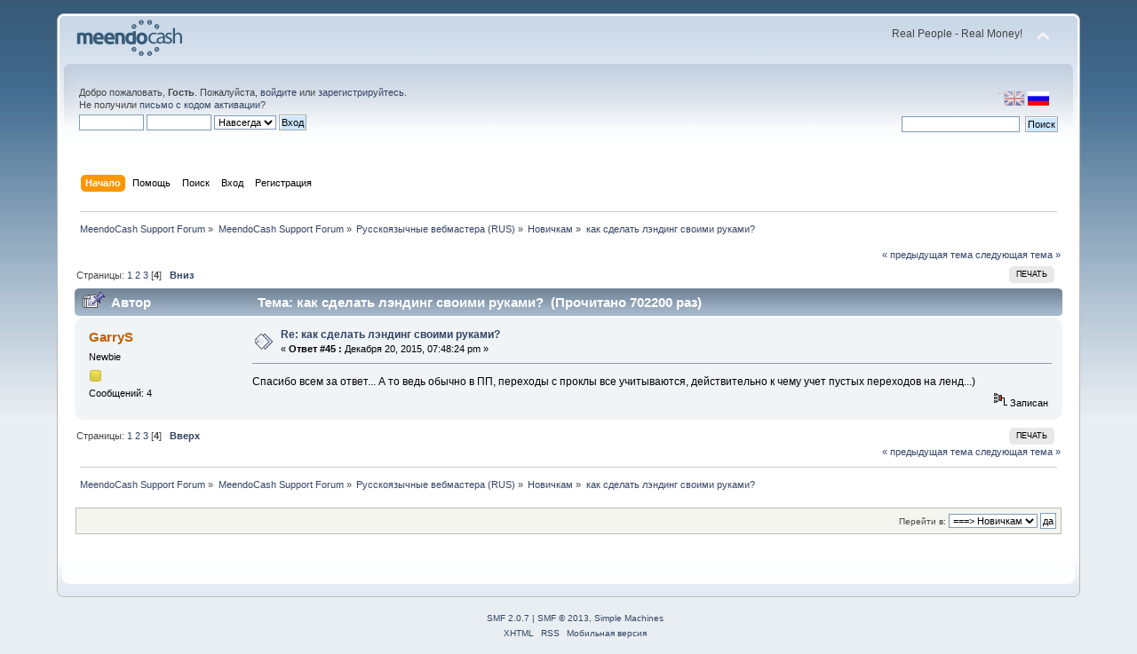

--- FILE ---
content_type: text/html; charset=UTF-8
request_url: http://forum.meendocash.com/index.php?Session=1a6c8gkqa06r3vu3rr3l0mdh25&topic=93.45
body_size: 5074
content:
<!DOCTYPE html PUBLIC "-//W3C//DTD XHTML 1.0 Transitional//EN" "http://www.w3.org/TR/xhtml1/DTD/xhtml1-transitional.dtd">
<html xmlns="http://www.w3.org/1999/xhtml">
<head>
	<link rel="stylesheet" type="text/css" href="http://forum.meendocash.com/Themes/default/css/index.css?fin20" />
	<link rel="stylesheet" type="text/css" href="http://forum.meendocash.com/Themes/default/css/webkit.css" />
	<script type="text/javascript" src="http://forum.meendocash.com/Themes/default/scripts/script.js?fin20"></script>
	<script type="text/javascript" src="http://forum.meendocash.com/Themes/default/scripts/theme.js?fin20"></script>
	<script type="text/javascript"><!-- // --><![CDATA[
		var smf_theme_url = "http://forum.meendocash.com/Themes/default";
		var smf_default_theme_url = "http://forum.meendocash.com/Themes/default";
		var smf_images_url = "http://forum.meendocash.com/Themes/default/images";
		var smf_scripturl = "http://forum.meendocash.com/index.php?Session=1a6c8gkqa06r3vu3rr3l0mdh25&amp;";
		var smf_iso_case_folding = false;
		var smf_charset = "UTF-8";
		var ajax_notification_text = "Загружается...";
		var ajax_notification_cancel_text = "Отменить";
	// ]]></script>
	<meta http-equiv="Content-Type" content="text/html; charset=UTF-8" />
	<meta name="description" content="как сделать лэндинг своими руками?" />
	<title>как сделать лэндинг своими руками?</title>
	<link rel="canonical" href="http://forum.meendocash.com/index.php?topic=93.45" />
	<link rel="help" href="http://forum.meendocash.com/index.php?Session=1a6c8gkqa06r3vu3rr3l0mdh25&amp;action=help" />
	<link rel="search" href="http://forum.meendocash.com/index.php?Session=1a6c8gkqa06r3vu3rr3l0mdh25&amp;action=search" />
	<link rel="contents" href="http://forum.meendocash.com/index.php?Session=1a6c8gkqa06r3vu3rr3l0mdh25&amp;" />
	<link rel="alternate" type="application/rss+xml" title="MeendoCash Support Forum - RSS" href="http://forum.meendocash.com/index.php?Session=1a6c8gkqa06r3vu3rr3l0mdh25&amp;type=rss;action=.xml" />
	<link rel="prev" href="http://forum.meendocash.com/index.php?Session=1a6c8gkqa06r3vu3rr3l0mdh25&amp;topic=93.0;prev_next=prev" />
	<link rel="next" href="http://forum.meendocash.com/index.php?Session=1a6c8gkqa06r3vu3rr3l0mdh25&amp;topic=93.0;prev_next=next" />
	<link rel="index" href="http://forum.meendocash.com/index.php?Session=1a6c8gkqa06r3vu3rr3l0mdh25&amp;board=4.0" />
	<script type="text/javascript">
		function smfAutoTask()
		{
			var tempImage = new Image();
			tempImage.src = "http://forum.meendocash.com/index.php?Session=1a6c8gkqa06r3vu3rr3l0mdh25&amp;scheduled=task;ts=1769896800";
		}
		window.setTimeout("smfAutoTask();", 1);
	</script>
</head>
<body>
<div id="wrapper" style="width: 90%">
	<div id="header"><div class="frame">
		<div id="top_section">
			<h1 class="forumtitle">
				<a href="http://forum.meendocash.com/index.php?Session=1a6c8gkqa06r3vu3rr3l0mdh25&amp;"><img src="http://forum.meendocash.com/Themes/default/images/forum_logo.png" alt="MeendoCash Support Forum" /></a>
			</h1>
			<img id="upshrink" src="http://forum.meendocash.com/Themes/default/images/upshrink.png" alt="*" title="Свернуть/Развернуть" style="display: none;" />
			<div id="siteslogan" class="floatright">Real People - Real Money!</div>
		</div>
		<div id="upper_section" class="middletext">

		<div id="language_menu_wrapper">
		<div id="language_menu">
			<img class="langicon" src="http://forum.meendocash.com/Themes/default/images/LanguageMenuImg/langicon.png" height="1px" width="1px" alt=" " />
				<form action="" method="post">
				<input type="hidden" name="languagemenu" value="english" />
				<button id="english" type="submit" value="English" class="langflagbutton">
 				<img class="langflag" src="http://forum.meendocash.com/Themes/default/images/LanguageMenuImg/english.png" height="16" width="24" alt="English" /></button>
				</form>
				<form action="" method="post">
				<input type="hidden" name="languagemenu" value="russian-utf8" />
				<button id="russian-utf8" type="submit" value="Russian-utf8" disabled="disabled" class="langflagbuttonactive" >
 				<img class="langflag" src="http://forum.meendocash.com/Themes/default/images/LanguageMenuImg/russian-utf8.png" height="16" width="24" alt="Русский" /></button>
				</form>
		</div>
		  </div>
			<div class="user">
				<script type="text/javascript" src="http://forum.meendocash.com/Themes/default/scripts/sha1.js"></script>
				<form id="guest_form" action="http://forum.meendocash.com/index.php?Session=1a6c8gkqa06r3vu3rr3l0mdh25&amp;action=login2" method="post" accept-charset="UTF-8"  onsubmit="hashLoginPassword(this, '12a6bebef28a4796f7ad94434cf28188');">
					<div class="info">Добро пожаловать, <strong>Гость</strong>. Пожалуйста, <a href="http://forum.meendocash.com/index.php?Session=1a6c8gkqa06r3vu3rr3l0mdh25&amp;action=login">войдите</a> или <a href="http://forum.meendocash.com/index.php?Session=1a6c8gkqa06r3vu3rr3l0mdh25&amp;action=register">зарегистрируйтесь</a>.<br />Не получили <a href="http://forum.meendocash.com/index.php?Session=1a6c8gkqa06r3vu3rr3l0mdh25&amp;action=activate">письмо с кодом активации</a>?</div>
					<input type="text" name="user" size="10" class="input_text" />
					<input type="password" name="passwrd" size="10" class="input_password" />
					<select name="cookielength">
						<option value="60">1 час</option>
						<option value="1440">1 день</option>
						<option value="10080">1 неделя</option>
						<option value="43200">1 месяц</option>
						<option value="-1" selected="selected">Навсегда</option>
					</select>
					<input type="submit" value="Вход" class="button_submit" /><br />
					<div class="info"></div>
					<input type="hidden" name="hash_passwrd" value="" />
				</form>
			</div>
			<div class="news normaltext">
				<form id="search_form" action="http://forum.meendocash.com/index.php?Session=1a6c8gkqa06r3vu3rr3l0mdh25&amp;action=search2" method="post" accept-charset="UTF-8">
					<input type="text" name="search" value="" class="input_text" />&nbsp;
					<input type="submit" name="submit" value="Поиск" class="button_submit" />
					<input type="hidden" name="advanced" value="0" />
					<input type="hidden" name="topic" value="93" /></form>
			</div>
		</div>
		<br class="clear" />
		<script type="text/javascript"><!-- // --><![CDATA[
			var oMainHeaderToggle = new smc_Toggle({
				bToggleEnabled: true,
				bCurrentlyCollapsed: false,
				aSwappableContainers: [
					'upper_section'
				],
				aSwapImages: [
					{
						sId: 'upshrink',
						srcExpanded: smf_images_url + '/upshrink.png',
						altExpanded: 'Свернуть/Развернуть',
						srcCollapsed: smf_images_url + '/upshrink2.png',
						altCollapsed: 'Свернуть/Развернуть'
					}
				],
				oThemeOptions: {
					bUseThemeSettings: false,
					sOptionName: 'collapse_header',
					sSessionVar: 'be33ac17a552',
					sSessionId: '12a6bebef28a4796f7ad94434cf28188'
				},
				oCookieOptions: {
					bUseCookie: true,
					sCookieName: 'upshrink'
				}
			});
		// ]]></script>
		<div id="main_menu">
			<ul class="dropmenu" id="menu_nav">
				<li id="button_home">
					<a class="active firstlevel" href="http://forum.meendocash.com/index.php?Session=1a6c8gkqa06r3vu3rr3l0mdh25&amp;">
						<span class="last firstlevel">Начало</span>
					</a>
				</li>
				<li id="button_help">
					<a class="firstlevel" href="http://forum.meendocash.com/index.php?Session=1a6c8gkqa06r3vu3rr3l0mdh25&amp;action=help">
						<span class="firstlevel">Помощь</span>
					</a>
				</li>
				<li id="button_search">
					<a class="firstlevel" href="http://forum.meendocash.com/index.php?Session=1a6c8gkqa06r3vu3rr3l0mdh25&amp;action=search">
						<span class="firstlevel">Поиск</span>
					</a>
				</li>
				<li id="button_login">
					<a class="firstlevel" href="http://forum.meendocash.com/index.php?Session=1a6c8gkqa06r3vu3rr3l0mdh25&amp;action=login">
						<span class="firstlevel">Вход</span>
					</a>
				</li>
				<li id="button_register">
					<a class="firstlevel" href="http://forum.meendocash.com/index.php?Session=1a6c8gkqa06r3vu3rr3l0mdh25&amp;action=register">
						<span class="last firstlevel">Регистрация</span>
					</a>
				</li>
			</ul>
		</div>
		<br class="clear" />
	</div></div>
	<div id="content_section"><div class="frame">
		<div id="main_content_section">
	<div class="navigate_section">
		<ul>
			<li>
				<a href="http://forum.meendocash.com/index.php?Session=1a6c8gkqa06r3vu3rr3l0mdh25&amp;"><span>MeendoCash Support Forum</span></a> &#187;
			</li>
			<li>
				<a href="http://forum.meendocash.com/index.php?Session=1a6c8gkqa06r3vu3rr3l0mdh25&amp;#c1"><span>MeendoCash Support Forum</span></a> &#187;
			</li>
			<li>
				<a href="http://forum.meendocash.com/index.php?Session=1a6c8gkqa06r3vu3rr3l0mdh25&amp;board=6.0"><span>Русскоязычные вебмастера (RUS)</span></a> &#187;
			</li>
			<li>
				<a href="http://forum.meendocash.com/index.php?Session=1a6c8gkqa06r3vu3rr3l0mdh25&amp;board=4.0"><span>Новичкам</span></a> &#187;
			</li>
			<li class="last">
				<a href="http://forum.meendocash.com/index.php?Session=1a6c8gkqa06r3vu3rr3l0mdh25&amp;topic=93.0"><span>как сделать лэндинг своими руками?</span></a>
			</li>
		</ul>
	</div>
			<a id="top"></a>
			<a id="msg2434"></a>
			<div class="pagesection">
				<div class="nextlinks"><a href="http://forum.meendocash.com/index.php?Session=1a6c8gkqa06r3vu3rr3l0mdh25&amp;topic=93.0;prev_next=prev#new">&laquo; предыдущая тема</a> <a href="http://forum.meendocash.com/index.php?Session=1a6c8gkqa06r3vu3rr3l0mdh25&amp;topic=93.0;prev_next=next#new">следующая тема &raquo;</a></div>
		<div class="buttonlist floatright">
			<ul>
				<li><a class="button_strip_print" href="http://forum.meendocash.com/index.php?Session=1a6c8gkqa06r3vu3rr3l0mdh25&amp;action=printpage;topic=93.0" rel="new_win nofollow"><span class="last">Печать</span></a></li>
			</ul>
		</div>
				<div class="pagelinks floatleft">Страницы: <a class="navPages" href="http://forum.meendocash.com/index.php?Session=1a6c8gkqa06r3vu3rr3l0mdh25&amp;topic=93.0">1</a> <a class="navPages" href="http://forum.meendocash.com/index.php?Session=1a6c8gkqa06r3vu3rr3l0mdh25&amp;topic=93.15">2</a> <a class="navPages" href="http://forum.meendocash.com/index.php?Session=1a6c8gkqa06r3vu3rr3l0mdh25&amp;topic=93.30">3</a> [<strong>4</strong>]   &nbsp;&nbsp;<a href="#lastPost"><strong>Вниз</strong></a></div>
			</div>
			<div id="forumposts">
				<div class="cat_bar">
					<h3 class="catbg">
						<img src="http://forum.meendocash.com/Themes/default/images/topic/veryhot_post_sticky.gif" align="bottom" alt="" />
						<span id="author">Автор</span>
						Тема: как сделать лэндинг своими руками? &nbsp;(Прочитано 702200 раз)
					</h3>
				</div>
				<form action="http://forum.meendocash.com/index.php?Session=1a6c8gkqa06r3vu3rr3l0mdh25&amp;action=quickmod2;topic=93.45" method="post" accept-charset="UTF-8" name="quickModForm" id="quickModForm" style="margin: 0;" onsubmit="return oQuickModify.bInEditMode ? oQuickModify.modifySave('12a6bebef28a4796f7ad94434cf28188', 'be33ac17a552') : false">
				<div class="windowbg2">
					<span class="topslice"><span></span></span>
					<div class="post_wrapper">
						<div class="poster">
							<h4>
								<a href="http://forum.meendocash.com/index.php?Session=1a6c8gkqa06r3vu3rr3l0mdh25&amp;action=profile;u=37" title="Просмотр профиля GarryS">GarryS</a>
							</h4>
							<ul class="reset smalltext" id="msg_2434_extra_info">
								<li class="postgroup">Newbie</li>
								<li class="stars"><img src="http://forum.meendocash.com/Themes/default/images/star.gif" alt="*" /></li>
								<li class="postcount">Сообщений: 4</li>
								<li class="profile">
									<ul>
									</ul>
								</li>
							</ul>
						</div>
						<div class="postarea">
							<div class="flow_hidden">
								<div class="keyinfo">
									<div class="messageicon">
										<img src="http://forum.meendocash.com/Themes/default/images/post/xx.gif" alt="" />
									</div>
									<h5 id="subject_2434">
										<a href="http://forum.meendocash.com/index.php?Session=1a6c8gkqa06r3vu3rr3l0mdh25&amp;topic=93.msg2434#msg2434" rel="nofollow">Re: как сделать лэндинг своими руками?</a>
									</h5>
									<div class="smalltext">&#171; <strong>Ответ #45 :</strong> Декабря 20, 2015, 07:48:24 pm &#187;</div>
									<div id="msg_2434_quick_mod"></div>
								</div>
							</div>
							<div class="post">
								<div class="inner" id="msg_2434">Спасибо всем за ответ... А то ведь обычно в ПП, переходы с проклы все учитываются, действительно к чему учет пустых переходов на ленд...)</div>
							</div>
						</div>
						<div class="moderatorbar">
							<div class="smalltext modified" id="modified_2434">
							</div>
							<div class="smalltext reportlinks">
								<img src="http://forum.meendocash.com/Themes/default/images/ip.gif" alt="" />
								Записан
							</div>
						</div>
					</div>
					<span class="botslice"><span></span></span>
				</div>
				<hr class="post_separator" />
				</form>
			</div>
			<a id="lastPost"></a>
			<div class="pagesection">
				
		<div class="buttonlist floatright">
			<ul>
				<li><a class="button_strip_print" href="http://forum.meendocash.com/index.php?Session=1a6c8gkqa06r3vu3rr3l0mdh25&amp;action=printpage;topic=93.0" rel="new_win nofollow"><span class="last">Печать</span></a></li>
			</ul>
		</div>
				<div class="pagelinks floatleft">Страницы: <a class="navPages" href="http://forum.meendocash.com/index.php?Session=1a6c8gkqa06r3vu3rr3l0mdh25&amp;topic=93.0">1</a> <a class="navPages" href="http://forum.meendocash.com/index.php?Session=1a6c8gkqa06r3vu3rr3l0mdh25&amp;topic=93.15">2</a> <a class="navPages" href="http://forum.meendocash.com/index.php?Session=1a6c8gkqa06r3vu3rr3l0mdh25&amp;topic=93.30">3</a> [<strong>4</strong>]   &nbsp;&nbsp;<a href="#top"><strong>Вверх</strong></a></div>
				<div class="nextlinks_bottom"><a href="http://forum.meendocash.com/index.php?Session=1a6c8gkqa06r3vu3rr3l0mdh25&amp;topic=93.0;prev_next=prev#new">&laquo; предыдущая тема</a> <a href="http://forum.meendocash.com/index.php?Session=1a6c8gkqa06r3vu3rr3l0mdh25&amp;topic=93.0;prev_next=next#new">следующая тема &raquo;</a></div>
			</div>
	<div class="navigate_section">
		<ul>
			<li>
				<a href="http://forum.meendocash.com/index.php?Session=1a6c8gkqa06r3vu3rr3l0mdh25&amp;"><span>MeendoCash Support Forum</span></a> &#187;
			</li>
			<li>
				<a href="http://forum.meendocash.com/index.php?Session=1a6c8gkqa06r3vu3rr3l0mdh25&amp;#c1"><span>MeendoCash Support Forum</span></a> &#187;
			</li>
			<li>
				<a href="http://forum.meendocash.com/index.php?Session=1a6c8gkqa06r3vu3rr3l0mdh25&amp;board=6.0"><span>Русскоязычные вебмастера (RUS)</span></a> &#187;
			</li>
			<li>
				<a href="http://forum.meendocash.com/index.php?Session=1a6c8gkqa06r3vu3rr3l0mdh25&amp;board=4.0"><span>Новичкам</span></a> &#187;
			</li>
			<li class="last">
				<a href="http://forum.meendocash.com/index.php?Session=1a6c8gkqa06r3vu3rr3l0mdh25&amp;topic=93.0"><span>как сделать лэндинг своими руками?</span></a>
			</li>
		</ul>
	</div>
			<div id="moderationbuttons"></div>
			<div class="plainbox" id="display_jump_to">&nbsp;</div>
		<br class="clear" />
				<script type="text/javascript" src="http://forum.meendocash.com/Themes/default/scripts/topic.js"></script>
				<script type="text/javascript"><!-- // --><![CDATA[
					var oQuickReply = new QuickReply({
						bDefaultCollapsed: true,
						iTopicId: 93,
						iStart: 45,
						sScriptUrl: smf_scripturl,
						sImagesUrl: "http://forum.meendocash.com/Themes/default/images",
						sContainerId: "quickReplyOptions",
						sImageId: "quickReplyExpand",
						sImageCollapsed: "collapse.gif",
						sImageExpanded: "expand.gif",
						sJumpAnchor: "quickreply"
					});
					if ('XMLHttpRequest' in window)
					{
						var oQuickModify = new QuickModify({
							sScriptUrl: smf_scripturl,
							bShowModify: true,
							iTopicId: 93,
							sTemplateBodyEdit: '\n\t\t\t\t\t\t\t\t<div id="quick_edit_body_container" style="width: 90%">\n\t\t\t\t\t\t\t\t\t<div id="error_box" style="padding: 4px;" class="error"><' + '/div>\n\t\t\t\t\t\t\t\t\t<textarea class="editor" name="message" rows="12" style="width: 100%; margin-bottom: 10px;" tabindex="1">%body%<' + '/textarea><br />\n\t\t\t\t\t\t\t\t\t<input type="hidden" name="be33ac17a552" value="12a6bebef28a4796f7ad94434cf28188" />\n\t\t\t\t\t\t\t\t\t<input type="hidden" name="topic" value="93" />\n\t\t\t\t\t\t\t\t\t<input type="hidden" name="msg" value="%msg_id%" />\n\t\t\t\t\t\t\t\t\t<div class="righttext">\n\t\t\t\t\t\t\t\t\t\t<input type="submit" name="post" value="Сохранить" tabindex="2" onclick="return oQuickModify.modifySave(\'12a6bebef28a4796f7ad94434cf28188\', \'be33ac17a552\');" accesskey="s" class="button_submit" />&nbsp;&nbsp;<input type="submit" name="cancel" value="Отменить" tabindex="3" onclick="return oQuickModify.modifyCancel();" class="button_submit" />\n\t\t\t\t\t\t\t\t\t<' + '/div>\n\t\t\t\t\t\t\t\t<' + '/div>',
							sTemplateSubjectEdit: '<input type="text" style="width: 90%;" name="subject" value="%subject%" size="80" maxlength="80" tabindex="4" class="input_text" />',
							sTemplateBodyNormal: '%body%',
							sTemplateSubjectNormal: '<a hr'+'ef="http://forum.meendocash.com/index.php?Session=1a6c8gkqa06r3vu3rr3l0mdh25&amp;'+'?topic=93.msg%msg_id%#msg%msg_id%" rel="nofollow">%subject%<' + '/a>',
							sTemplateTopSubject: 'Тема: %subject% &nbsp;(Прочитано 702200 раз)',
							sErrorBorderStyle: '1px solid red'
						});

						aJumpTo[aJumpTo.length] = new JumpTo({
							sContainerId: "display_jump_to",
							sJumpToTemplate: "<label class=\"smalltext\" for=\"%select_id%\">Перейти в:<" + "/label> %dropdown_list%",
							iCurBoardId: 4,
							iCurBoardChildLevel: 1,
							sCurBoardName: "Новичкам",
							sBoardChildLevelIndicator: "==",
							sBoardPrefix: "=> ",
							sCatSeparator: "-----------------------------",
							sCatPrefix: "",
							sGoButtonLabel: "да"
						});

						aIconLists[aIconLists.length] = new IconList({
							sBackReference: "aIconLists[" + aIconLists.length + "]",
							sIconIdPrefix: "msg_icon_",
							sScriptUrl: smf_scripturl,
							bShowModify: true,
							iBoardId: 4,
							iTopicId: 93,
							sSessionId: "12a6bebef28a4796f7ad94434cf28188",
							sSessionVar: "be33ac17a552",
							sLabelIconList: "Иконка сообщения",
							sBoxBackground: "transparent",
							sBoxBackgroundHover: "#ffffff",
							iBoxBorderWidthHover: 1,
							sBoxBorderColorHover: "#adadad" ,
							sContainerBackground: "#ffffff",
							sContainerBorder: "1px solid #adadad",
							sItemBorder: "1px solid #ffffff",
							sItemBorderHover: "1px dotted gray",
							sItemBackground: "transparent",
							sItemBackgroundHover: "#e0e0f0"
						});
					}
				// ]]></script>
		</div>
	</div></div>
	<div id="footer_section"><div class="frame">
		<ul class="reset">
			<li class="copyright">
			<span class="smalltext" style="display: inline; visibility: visible; font-family: Verdana, Arial, sans-serif;"><a href="http://forum.meendocash.com/index.php?Session=1a6c8gkqa06r3vu3rr3l0mdh25&amp;action=credits" title="Simple Machines Forum" target="_blank" class="new_win">SMF 2.0.7</a> |
 <a href="http://www.simplemachines.org/about/smf/license.php" title="License" target="_blank" class="new_win">SMF &copy; 2013</a>, <a href="http://www.simplemachines.org" title="Simple Machines" target="_blank" class="new_win">Simple Machines</a>
			</span></li>
			<li><a id="button_xhtml" href="http://validator.w3.org/check?uri=referer" target="_blank" class="new_win" title="Valid XHTML 1.0!"><span>XHTML</span></a></li>
			<li><a id="button_rss" href="http://forum.meendocash.com/index.php?Session=1a6c8gkqa06r3vu3rr3l0mdh25&amp;action=.xml;type=rss" class="new_win"><span>RSS</span></a></li>
			<li class="last"><a id="button_wap2" href="http://forum.meendocash.com/index.php?Session=1a6c8gkqa06r3vu3rr3l0mdh25&amp;wap2" class="new_win"><span>Мобильная версия</span></a></li>
		</ul>
	</div></div>
</div>
</body></html>